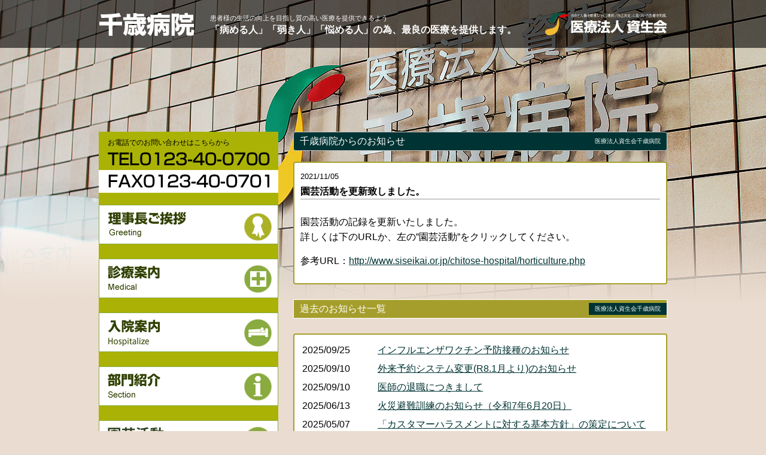

--- FILE ---
content_type: text/html; charset=UTF-8
request_url: https://www.siseikai.or.jp/chitose-hospital/info.php?cd=676&y=2021
body_size: 3117
content:
<!DOCTYPE html PUBLIC "-//W3C//DTD XHTML 1.0 Transitional//EN" "http://www.w3.org/TR/xhtml1/DTD/xhtml1-transitional.dtd">
<html xmlns="http://www.w3.org/1999/xhtml" xml:lang="ja" lang="ja" id='top'>

<head>
<meta http-equiv="Content-Type" content="text/html; charset=utf-8" />
<meta http-equiv="content-language" content="ja" />
<meta http-equiv="Content-style-Type" content="text/css" />
<meta http-equiv="imagetoolbar" content="no" />
<meta name="keywords" content="" lang="ja" xml:lang="ja" />
<meta name="description" content="" lang="ja" xml:lang="ja" />
<meta name="author" content="" lang="ja" xml:lang="ja" />

<link href="../img/favicon.ico" rel="shortcut icon" />
<link rel="stylesheet" type="text/css" href="../css/default.css" media="all" />

<script src="//code.jquery.com/jquery-latest.js"></script>
<script type="text/javascript" src="../js/scroll.js"></script>
<script type="text/javascript" src="../js/pagetop_change.js"></script>
<script type="text/javascript" src="../js/shadow.js"></script>

<title>お知らせ｜千歳病院</title>

</head>
<body style="background-image:url(../img/chitose-hospital_bg.png);">

<div id='headbg'><div id='head'><a href='https://www.siseikai.or.jp/chitose-hospital/'><img class='logo' src='../img/header_logo01.png'></a><h1 class='msg1' style='left:211px'>患者様の生活の向上を目指し質の高い医療を提供できるよう</h1><h1 class='msg2' style='left:211px'>「病める人」「弱き人」「悩める人」の為、最良の医療を提供します。</h1><a href='https://www.siseikai.or.jp/'><img class='siseikai' src='../img/header_siseikai_logo_w.png'></a></div></div>
<div id="wrapper">
<div id="box950">

	<div id="left">

		<ul class='menu_1'><li><p>お電話でのお問い合わせはこちらから</p><img src='img/m1.png'></li><li><a href='greeting.php'><img src='img/m2.png'></a></li><li><a href='medical.php'><img src='img/m3.png'></a></li><li><a href='hospitalization.php'><img src='img/m12.png'></a></li><li><a href='section.php'><img src='img/m4.png'></a></li><li><a href='horticulture.php' title='ボランティア募集中！'><img src='img/m11.png'></a></li><li><a href='facility.php'><img src='img/m5.png'></a></li><li><a href='access.php'><img src='img/m6.png'></a></li><li><a href='https://www.siseikai.or.jp/recruit.php'><img src='img/m7.png'></a></li><li><a href='service.php'><img src='img/m8.png'></a></li><li><a href='dependence.php'><img src='img/dependence_ban.png'></a></li><li><a href='service1.php'><img src='img/m9.png'></a></li><li><a href='info.php?cd=13&y=2014.php'><img src='img/m10.png'></a></li><li><a href='../kokonomi'><img src='img/mkokonomi.png'></a></li><li><a href='../link.php'><img src='img/mlink.png'></a></li><li><a href='../chitose-hospital/alnet.php'><img src='img/alnet.png'></a></li></ul>
	</div>

	<div id="right">

		<div id="page">千歳病院からのお知らせ<span>医療法人資生会千歳病院</span></div>

		<br>
		<div id="maruwaku">
<p class='idt'>2021/11/05</p><p class='ida'>園芸活動を更新致しました。</p><div class=ina'>園芸活動の記録を更新いたしました。<br>詳しくは下のURLか、左の”園芸活動”をクリックしてください。</div><p class='ili'>参考URL：<a href='http://www.siseikai.or.jp/chitose-hospital/horticulture.php'>http://www.siseikai.or.jp/chitose-hospital/horticulture.php</a></p>		</div>

		<div id="cap">過去のお知らせ一覧<span>医療法人資生会千歳病院</span></div>

		<div id='maruwaku'><table cellspacing='0' class='info'><tr><td class='c2'>2025/09/25</td><td class='c3'><a href='http://www.siseikai.or.jp/chitose-hospital/info.php?cd=1116&y=2025'>インフルエンザワクチン予防接種のお知らせ</a></td></tr><tr><td class='c2'>2025/09/10</td><td class='c3'><a href='http://www.siseikai.or.jp/chitose-hospital/info.php?cd=1104&y=2025'>外来予約システム変更(R8.1月より)のお知らせ</a></td></tr><tr><td class='c2'>2025/09/10</td><td class='c3'><a href='http://www.siseikai.or.jp/chitose-hospital/info.php?cd=1114&y=2025'>医師の退職につきまして</a></td></tr><tr><td class='c2'>2025/06/13</td><td class='c3'><a href='http://www.siseikai.or.jp/chitose-hospital/info.php?cd=910&y=2025'>火災避難訓練のお知らせ（令和7年6月20日）</a></td></tr><tr><td class='c2'>2025/05/07</td><td class='c3'><a href='http://www.siseikai.or.jp/chitose-hospital/info.php?cd=1091&y=2025'>「カスタマーハラスメントに対する基本方針」の策定について</a></td></tr><tr><td class='c2'>2025/04/24</td><td class='c3'><a href='http://www.siseikai.or.jp/chitose-hospital/info.php?cd=1042&y=2025'>面会につきまして</a></td></tr><tr><td class='c2'>2024/11/29</td><td class='c3'><a href='http://www.siseikai.or.jp/chitose-hospital/info.php?cd=1063&y=2024'>１２月開講介護福祉士養成実務者研修中止のお知らせ</a></td></tr><tr><td class='c2'>2024/07/09</td><td class='c3'><a href='http://www.siseikai.or.jp/chitose-hospital/info.php?cd=1013&y=2024'>休日(土日祝日)の面会について(予約制)</a></td></tr><tr><td class='c2'>2024/07/01</td><td class='c3'><a href='http://www.siseikai.or.jp/chitose-hospital/info.php?cd=1015&y=2024'>クレジットカード支払いのお取り扱いを開始しました</a></td></tr><tr><td class='c2'>2024/05/22</td><td class='c3'><a href='http://www.siseikai.or.jp/chitose-hospital/info.php?cd=1001&y=2024'>医療ＤＸ推進の体制についてのお知らせ</a></td></tr><tr><td class='c2'>2024/05/22</td><td class='c3'><a href='http://www.siseikai.or.jp/chitose-hospital/info.php?cd=1003&y=2024'>後発医薬品の使用促進について</a></td></tr><tr><td class='c2'>2024/05/22</td><td class='c3'><a href='http://www.siseikai.or.jp/chitose-hospital/info.php?cd=1004&y=2024'>一般名処方について</a></td></tr><tr><td class='c2'>2024/02/09</td><td class='c3'><a href='http://www.siseikai.or.jp/chitose-hospital/info.php?cd=967&y=2024'>予約変更の受付時間について</a></td></tr><tr><td class='c2'>2024/01/12</td><td class='c3'><a href='http://www.siseikai.or.jp/chitose-hospital/info.php?cd=869&y=2024'>送迎バス（病院-千歳駅前）の時刻変更（増便）について</a></td></tr><tr><td class='c2'>2023/08/04</td><td class='c3'><a href='http://www.siseikai.or.jp/chitose-hospital/info.php?cd=916&y=2023'>Free Wi-Fi スポットをご利用いただけます</a></td></tr><tr><td class='c2'>2022/10/06</td><td class='c3'><a href='http://www.siseikai.or.jp/chitose-hospital/info.php?cd=821&y=2022'>園芸活動を更新致しました。</a></td></tr><tr><td class='c2'>2022/09/30</td><td class='c3'><a href='http://www.siseikai.or.jp/chitose-hospital/info.php?cd=819&y=2022'>オンライン資格確認に関するお知らせ</a></td></tr><tr><td class='c2'>2022/09/07</td><td class='c3'><a href='http://www.siseikai.or.jp/chitose-hospital/info.php?cd=809&y=2022'>園芸活動を更新致しました。</a></td></tr><tr><td class='c2'>2022/06/28</td><td class='c3'><a href='http://www.siseikai.or.jp/chitose-hospital/info.php?cd=786&y=2022'>シャトルバスの途中下車について</a></td></tr><tr><td class='c2'>2020/10/29</td><td class='c3'><a href='http://www.siseikai.or.jp/chitose-hospital/info.php?cd=401&y=2020'>スヌーピー70周年記念・ペイントフェスタの参加について（最終日）</a></td></tr><tr><td class='c2'>2020/10/23</td><td class='c3'><a href='http://www.siseikai.or.jp/chitose-hospital/info.php?cd=398&y=2020'>スヌーピー70周年記念・ペイントフェスタの参加について（5日目）</a></td></tr><tr><td class='c2'>2020/10/20</td><td class='c3'><a href='http://www.siseikai.or.jp/chitose-hospital/info.php?cd=392&y=2020'>スヌーピー70周年記念・ペイントフェスタの参加について（3日目）</a></td></tr><tr><td class='c2'>2020/10/20</td><td class='c3'><a href='http://www.siseikai.or.jp/chitose-hospital/info.php?cd=393&y=2020'>スヌーピー70周年記念・ペイントフェスタの参加について（4日目）</a></td></tr><tr><td class='c2'>2020/10/16</td><td class='c3'><a href='http://www.siseikai.or.jp/chitose-hospital/info.php?cd=390&y=2020'>スヌーピー70周年記念・ペイントフェスタの参加について（2日目）</a></td></tr><tr><td class='c2'>2020/10/15</td><td class='c3'><a href='http://www.siseikai.or.jp/chitose-hospital/info.php?cd=388&y=2020'>スヌーピー70周年記念・ペイントフェスタの参加について（1日目）</a></td></tr><tr><td class='c2'>2020/08/08</td><td class='c3'><a href='http://www.siseikai.or.jp/chitose-hospital/info.php?cd=368&y=2020'>園芸活動を更新致しました。</a></td></tr><tr><td class='c2'>2020/07/27</td><td class='c3'><a href='http://www.siseikai.or.jp/chitose-hospital/info.php?cd=362&y=2020'>２階園芸 スワッグ作り</a></td></tr><tr><td class='c2'>2020/06/26</td><td class='c3'><a href='http://www.siseikai.or.jp/chitose-hospital/info.php?cd=357&y=2020'>園芸活動を更新致しました。</a></td></tr><tr><td class='c2'>2020/06/16</td><td class='c3'><a href='http://www.siseikai.or.jp/chitose-hospital/info.php?cd=355&y=2020'>園芸活動を更新致しました。</a></td></tr><tr><td class='c2'>2020/05/19</td><td class='c3'><a href='http://www.siseikai.or.jp/chitose-hospital/info.php?cd=341&y=2020'>園芸活動を更新致しました。</a></td></tr></table></div>
	</div>

<p style="clear:both;"></p>
</div>
</div>

<div id='footbg'><div id='foot'><ul class='group'><li class='foottx01' style='width:950px;'><img src='../img/footer_tx01.png'></li><li><a href='https://www.siseikai.or.jp/chitose-hospital/'><img src='../img/footer_btn01.png'></a></li><li class='c2'><a href='https://www.siseikai.or.jp/clearcoat/'><img src='../img/footer_btn02.png'></a></li><li><a href='https://www.siseikai.or.jp/rengesou/'><img src='../img/footer_btn03.png'></a></li><li><a href='https://www.siseikai.or.jp/careplan-hokuyo/'><img src='../img/footer_btn04.png'></a></li><li class='c2'><a href='https://www.siseikai.or.jp/dayservice-hokuyo/'><img src='../img/footer_btn05.png'></a></li><li><a href='https://www.siseikai.or.jp/support-center/'><img src='../img/footer_btn06.png'></a></li><li><a href='https://www.siseikai.or.jp/group-suehiro/'><img src='../img/footer_btn09.png'></a></li><li class='c2'><a href='https://www.siseikai.or.jp/kokonomi/'><img src='../img/footer_btn10.png'></a></li><p style ='clear:both;'></p></ul><ul class='menu'><li><a href='https://www.siseikai.or.jp/'>医療法人資生会</a></li><li><a href='greeting.php'>理事長ご挨拶</a></li><li><a href='medical.php'>診療案内</a></li><li><a href='section.php'>部門紹介</a></li><li><a href='facility.php'>施設概要</a></li><li><a href='service.php'>デイケア</a></li><li><a href='access.php'>アクセス</a></li><li><a href='https://www.siseikai.or.jp/recruit.php'>求人情報</a></li><li><a href='https://www.siseikai.or.jp/privacy.php'>個人情報保護</a></li><li><a href='https://www.siseikai.or.jp/training.php'>介護福祉士養成 実務者研修</a></li><p style ='clear:both;'></p></ul><img class='footlogo' src='../img/footer_logo01.png'><p class='footaddr'>北海道千歳市桂木1丁目5-6</p><p class='foottefa'>TEL 0123-40-0700 / FAX 0123-40-0701</p><p class='copy'>&copy; 2008-2025 SHISEIKAI-GROUP.All right reserved..</p></div></div><a id='pagetop' href='#top' title='このページの先頭'><img src='../img/pagetop.png' alt='このページの先頭'></a>
</body>
</html>

--- FILE ---
content_type: text/css
request_url: https://www.siseikai.or.jp/css/default.css
body_size: 2998
content:
@charset "UTF-8";
*{ margin:0px; padding:0px; border:0; color:#000; font-family:"メイリオ", Meiryo UI, arial, helvetica, sans-serif; -webkit-text-size-adjust:100%; }

html{ text-align:center; min-width:1000px; font-size:1.0em; background-color:#eadcd0; }
body{ text-align:center; min-width:1000px; background-position:top center; background-repeat:no-repeat; }

a{ outline:none; color:#003333; }
a:hover { text-decoration:none; color:#999; }
/*a img { 
-webkit-transition: 0.3s ease-in-out;
-moz-transition: 0.3s ease-in-out;
-o-transition: 0.3s ease-in-out;
transition: 0.3s ease-in-out;
}*/
a:hover img{ opacity:0.7; filter:alpha(opacity=70); }

ul{ list-style:none;}

h2{ font-size:1.3em; color:#333; line-height:30px; }

/*ヘッダー*/
div#headbg{ position:fixed; width:100%; background-image:url(../img/header_screen.png); text-align:center; height:80px; z-index:1000; }
div#head{ width:1000px; margin:0px auto; position:relative; }
div#head img.logo{ position:absolute; top:0px; left:25px;}
div#head h1{ position:absolute; color:#FFF; }
div#head h1.msg1{ top:22px; font-weight:normal; font-size:0.7em; line-height:16px; }
div#head h1.msg2{ top:40px; font-weight:bold; font-size:1.0em; line-height:20px; }
div#head img.siseikai{ position:absolute; right:25px; top:21px; }

/*コンテンツ*/
div#wrapper-top{ width:100%; min-width:1000px; text-align:center; padding-top:350px; }
div#wrapper{ width:100%; min-width:1000px; text-align:center; padding-top:220px; }
div#box950{ width:950px; margin:0px auto; text-align:left; }
div#t-left{ float:left; text-align:left; width:650px; }
div#t-right{ float:right; text-align:left; width:250px; }
div#left{ float:left; width:300px; }
div#right{ float:right; width:625px; }

/*キャプションバー*/
div#page{ border:1px solid #ccc; line-height:30px; color:#FFF; background-color:#003333; padding:0px 10px; -webkit-border-radius:4px; -moz-border-radius:4px; border-radius:4px; }
div#page span{ float:right; line-height:20px; color:#FFF; font-size:0.6em; margin-top:5px; }

div#cap{ border:1px solid #FFF; line-height:30px; color:#FFF; background-color:#a69e2c; margin:25px auto; padding:0px 0px 0px 10px; }
div#cap span{ float:right; line-height:20px; color:#FFF; background-color:#003333; font-size:0.6em; margin-top:5px; padding:0px 10px; }
div#cap2{ border:1px solid #FFF; line-height:30px; color:#FFF; background-color:#a69e2c; margin:25px auto; padding:0px 0px 0px 10px; }
div#cap2 span{ float:right; line-height:20px; color:#FFF; background-color:#DD712B; font-size:0.6em; margin-top:5px; padding:0px 10px; }
div#cap3{ border:1px solid #FFF; line-height:30px; color:#FFF; background-color:#a69e2c; margin:25px auto; padding:0px 0px 0px 10px; }
div#cap3 span{ float:right; line-height:20px; color:#FFF; background-color:#F2BE1A; font-size:0.6em; margin-top:5px; padding:0px 10px; }

div#naiyou{ padding:10px; width:607px; font-size:1.1em; background-color:#eadcd0; -webkit-border-radius:4px; -moz-border-radius:4px; border-radius:4px; }

/*丸角　白背景*/
div#maruwaku{ padding:10px; border:2px solid #a69e2c; background-color:#FFF; line-height:25px; -webkit-border-radius:4px; -moz-border-radius:4px; border-radius:4px; overflow:hidden; }
div#maruwaku p.iroha{ margin-left:10px; }
div#maruwaku p.bld{ font-weight:bold; }
div#maruwaku p.mtp{ margin-top:5px; }
div#maruwaku p.ts14{ font-size:14px; }
div#maruwaku_w{ padding:10px; border:2px solid #FFF; background-color:#FFF; line-height:25px; -webkit-border-radius:4px; -moz-border-radius:4px; border-radius:4px; overflow:hidden; }


/*お知らせ*/
table.info{ width:100%; }
table.info td{ vertical-align:top; line-height:25px; padding:3px; }
table.info td.c1{ width:100px; font-size:0.8em; }
table.info td.c2{ width:120px; }
table.info td.c3{ width:auto; }
table.info td.c3 a{ display:block; }
table.info td.c3 a:hover{ }

/*お知らせ詳細*/
p.idt{ font-size:0.8em; }
p.ida{ font-weight:bold; border-bottom:1px solid #999; margin-bottom:25px; }
img.iimg { max-width:100%; margin:10px 0px; }
div.ina{ line-height:25px; font-size:0.9em; color:#333; }
p.ili{ margin:15px auto;}
p.ifn{ text-align:center; margin:15px auto; }

/*フッター*/
div#footbg{ text-align:center; background-color:#b78c4f; padding:30px 0px 50px 0px; margin-top:100px; }
div#foot{ position:relative; width:950px; margin:0px auto; position:relative; font-size:0.75em; }
div#foot ul.group{ width:950px; margin:25px auto; }
div#foot ul.group li{ width:300px; float:left; margin-bottom:10px; }
div#foot ul.group li.foottx01{ width:625px; margin:0px 25px 10px 0px; text-align:left; }
div#foot ul.group li.c2{ margin:0px 25px 10px 25px; }
div#foot ul.menu{ margin:25px auto; text-align:center; }
div#foot ul.menu li{ direction:-moz-inline-box; display:inline-block; line-height:25px; }
div#foot ul.menu li a{ text-decoration:none; padding:2px 10px; color:#FFF; }
div#foot ul.menu li a:hover{ text-decoration:underline; color:#CCC; }
div#foot p{ color:#FFF; }
div#foot img.footlogo{ margin:25px auto; }
div#foot p.footaddr{ line-height:25px; }
div#foot p.foottefa{ line-height:25px;}
div#foot p.copy{ margin-top:40px; }

a.mail{ padding-left:28px; background:url(../img/mail.png) left center no-repeat; }

/*ページトップ*/
a#pagetop{ position:fixed; bottom:25px; right:25px; display:none; }




/*各ページメニュー*/
ul.menu_1{ background-color:#aab205; }
ul.menu_1 li{ padding:10px 0px; padding-top:10px; color:#000; }
ul.menu_1 li p{ padding-left:15px; padding-bottom:7px; font-size:0.75em; }

ul.menu_2{ background-color:#d4b083; }
ul.menu_2 li{ padding:10px 0px; color:#000; }
ul.menu_2 li.c0{ padding-top:0px; }
ul.menu_2 li.c0 p{ padding-left:10px; font-size:0.75em; background-color:#f5bb1a; padding-top:10px; }

ul.menu_2 li.coming{ position:relative; background:url(../img/coming.png) no-repeat; width:300px; height:66px; }
ul.menu_2 li.coming img{ position:absolute; top:0px; left:0px; }
ul.menu_2 li.coming img:hover{ opacity:0.0; filter:alpha(opacity=000); }

img.chenge:hover{ opacity:0.0; filter:alpha(opacity=000); }

p.pdf{ padding-left:35px; line-height:25px; background-image:url(../img/pdf.png); background-position:left; background-repeat:no-repeat; }

div.orange_btn{ border:1px solid #f5bb1a; padding:1px; text-decoration:none; color:#000; font-size:0.9em; max-width:190px; background-color:#FFF; text-align:center; }
div.orange_btn a{ background-color:#f5bb1a; display:block; line-height:30px; text-decoration:none; color:#000; }
div.orange_btn:hover a{ background-color:#FFF; }

/*千歳病院*/
table.medical{ float:left; width:292px; margin:0px 5px; background-color:#a69e2c; }
table.medical caption{ color:#FFF; background-color:#a69e2c; }
table.medical td{ text-align:center; line-height:25px; }
table.medical td.c0{ background-color:#EEE; }
table.medical td.c1{ background-color:#FFF; min-height:50px; width:50%; }
table.medical td.c2{ background-color:#FFF; min-height:50px; width:50%; }

table.keiji1{ width:100%; background-color:#666; }
table.keiji1 td{ padding:3px; background-color:#FFF; }
table.keiji1 td.timec{ background-color:#cda677; color:#FFF; }

div.keiji2 { width: 292px; float: left; }
div.keiji2 p{ height: 50px; }
div.keiji2 img{ width: 200px; border:1px solid #000; margin-left: 20px; }
.keiji2+.keiji2{ text-align:center; }

p.m1{ background-color:#003333; color:#FFF; text-align:center; width:50%; margin:25px 0px 5px 0px; line-height:30px; -webkit-border-radius:4px; -moz-border-radius:4px; border-radius:4px; }
p.m2{ font-size:0.8em; line-height:25px; color:#333; }
p.m3{ font-size:0.8em; line-height:25px; color:#333; }
p.m4{ font-size:0.8em; line-height:20px; color:#900; font-weight:bold; }
p.m5{ margin:15px 0px; background-color:#FFF; border:1px solid #a69e2c; -webkit-border-radius:4px; -moz-border-radius:4px; border-radius:4px; padding:10px; }
p.m11{ background-color:#003333; color:#FFF; text-align:center; width:80%; margin:25px 0px 5px 0px; line-height:30px; -webkit-border-radius:4px; -moz-border-radius:4px; border-radius:4px; }

ul.btn{ margin-top:10px; }
ul.btn li{ float:left; text-align:center; width:25%; margin-bottom:5px; }

ul.img{ margin-top:10px; }
ul.img li{ float:left; text-align:center; width:33%; }
ul.img li img{ width:95%; }
ul.img li p{ font-size:0.8em; line-height:20px; }

ul.facility{ text-align:center; }
ul.facility li{ direction:-moz-inline-box; display:inline-block; margin-right:5px; box-shadow:0px 1px 3px #555; }
ul.facility li a{ display:block; line-height:30px; padding:0px 20px; background-color:#cacdb2; color:#a59e19; text-decoration:none; font-weight:bold; font-size:1.2em; }
ul.facility li a.act{ display:block; line-height:30px; background-color:#a59e19; color:#FFF; }

table.facility1{ width:100% }
table.facility1 td{ padding-bottom:10px; }
table.facility1 td p{ width:280px; line-height:30px; margin-bottom:10px; text-align:left; background-color:#b38600; color:#FFF; padding:0px 10px; }
table.facility1 td img{ width:300px; }
table.facility1 td.c1{ width:325px; }
table.facility1 td.c2{ width:300px; }

table.service{ background-color:#999;  width:100%; }
table.service td{ padding:3px; background-color:#FFF; }
table.service td.c1{ width:100px; font-weight:bold; text-align:center; }
table.service td.c2{ width:auto; }

div.service{ padding-bottom:10px; clear:both; }
div.service img{ float:left; margin-right:10px; }

table.shuttlebus{ background-color:#999; width:100%; margin:10px 0px; }
table.shuttlebus td{ padding:3px; background-color:#FFF; text-align:center; }
table.shuttlebus td.c0{ font-weight:bold; }
table.shuttlebus td.c1{ width:34px; font-weight:bold; text-align:center; font-size:0.8em; }
table.shuttlebus td.c2{ width:160; font-size:0.8em; }


/*クリアコート千歳*/
div#c-service{ float:left; width:280px; height:170px; padding:10px; background-color:#FFF; -webkit-border-radius:4px; -moz-border-radius:4px; border-radius:4px; margin-bottom:10px; overflow:hidden; }
div.c-s2{ margin-left:25px;}
div#c-service img{ float:left; margin-right:10px; }
div#c-service p.c-s1{ font-size:0.5em; color:#063; }
div#c-service p.c-s2{ color:#063; margin-bottom:5px; white-space:nowrap; }
div#c-service div.c-s3{ overflow:hidden; font-size:0.85em; }

table.guide{ width:100%; background-color:#666; }
table.guide td{ padding:3px; background-color:#FFF; text-align:center; }
table.guide td.thcolor01{ background-color:#f4ba34; color:#FFF; width:260px; }
table.guide td.thcolor02{ background-color:#0a7353; color:#FFF; width:260px; }
table.guide td.timea{ background-color:#a7a144; color:#FFF; }
table.guide td.timeb{ background-color:#cec876; color:#FFF; }
table.guide td.timec{ background-color:#cda677; color:#FFF; }
table.guide td.timed{ background-color:#a28d72; color:#FFF; }
table.guide td.timee{ background-color:#cccccc; color:#000; }
table.guide td.pinkvline{ background-image:url(../img/table_bg02.gif); background-position:right; background-repeat:repeat-y; }
table.guide td.bluevline{ background-image:url(../img/table_bg01.gif); background-position:left; background-repeat:repeat-y; }


/*蓮げ荘*/


/*ケアプランセンター北陽*/


/*デイサービス北陽*/
table.dayflow{ width:100%; background-color:#a18c71; }
table.dayflow td{ padding:5px; }
table.dayflow td.c1{ width:200px; background-color:#d5cabf; }
table.dayflow td.c2{ width:60px; background-color:#FFF; text-align:center; }
table.dayflow td.c3{ background-color:#FFF; }

table.charge{ width:100%; background-color:#a28c6f; margin-bottom:25px; }
table.charge caption{ background-color:#a28c6f; color:#FFF; line-height:40px; padding:0px 3px }
table.charge td{ padding:5px; }
table.charge td.c1{ width:200px; background-color:#d5cabf; }
table.charge td.c2{ width:auto; background-color:#FFF; }


/*きずな*/
h1.nayami{ background-color:#347768; color:#FFF; font-size:1.3em; line-height:35px; padding:0px 10px; }
div.nayami{ background-color:#FFF; padding:10px; line-height:25px; }

table.kuiki{ width:100%; background-color:#b28500; }
table.kuiki td{ padding:5px; }
table.kuiki td.c1{ width:120px; background-color:#d4b083; }
table.kuiki td.c2{ background-color:#FFF; }


--- FILE ---
content_type: application/javascript
request_url: https://www.siseikai.or.jp/js/pagetop_change.js
body_size: 625
content:
$(window).load(function(){
	$(document).scroll(function(){
		menu_pagetop();
	});
});

window.onload = function(){
	menu_pagetop();
}


function menu_pagetop(){

	var obj = new Object();
	obj.x = document.documentElement.scrollLeft || document.body.scrollLeft;
	obj.y = document.documentElement.scrollTop || document.body.scrollTop;

	if (obj.y <= 100) {
		if(	document.getElementById("pagetop").style.display !== "none" ){
			(function($){ 
				$(function(){
					$("#pagetop").fadeOut(500);
				});
			}(jQuery));	
		}
	} else {
		if(	document.getElementById("pagetop").style.display !== "block" ){
			(function($){ 
				$(function(){
					$("#pagetop").fadeIn(500);
				});
			}(jQuery));	
		}
	}

}

--- FILE ---
content_type: application/javascript
request_url: https://www.siseikai.or.jp/js/shadow.js
body_size: 7878
content:
/*
  text-shadow for MSIE
  http://asamuzak.jp
*/

var isMSIE = /*@cc_on!@*/false;
var ieVersion = (function(reg) { return isMSIE && navigator.userAgent.match(reg) ? RegExp.$1 * 1 : null; })(/MSIE\s([0-9]+[\.0-9]*)/);

function addEvent(target, type, listener) {
  target.addEventListener ? target.addEventListener(type, listener, false) :
  target.attachEvent ? target.attachEvent('on' + type, function() { listener.call(target, window.event) }) :
  target['on' + type] = function(e) { listener.call(target, e || window.event) };
}

var cNum = (function(n) { return function() { return n++; }})(0);

function showElm(eId) {
  (eId = document.getElementById(eId)) && (eId.style.visibility = 'visible');
}
function hideElm(eId) {
  (eId = document.getElementById(eId)) && (eId.style.visibility = 'hidden');
}

function textShadowForMSIE(eObj) {
  var ieShadowSettings = function() {
    if(isMSIE) {
      if(eObj) {
        var arr = [];
        arr[arr.length] = eObj;
        return arr;
      }
      else {
        var sArr = [];
          sArr = cssShadowValues();
        //  �����I�ɃX�^�C���V�[�g����text-shadow�l��ǂݍ��݂܂�
        //  �g�p�������ꍇ�͏�L1�s�isArr = cssShadowValues();�j�̃R�����g�}�[�N���O������
        //  Loads text-shadow values from stylesheets automatically.
        //  If you want to do so, strip the comment mark at the line above (sArr = cssShadowValues();).
        var arr = [
          // �����iarr = [];���j��text-shadow��K�p������Z���N�^�̔z����L�q
          // �Z���N�^���Ɂu�J���}��؂�v�Ŕz���ǉ��i�J���}��Y���ƃG���[�����j
          // Write your text-shadow settings here, like below.
          // { sel : 'h1', shadow : '2px 2px 2px gray' },
          // { sel : 'em', shadow : '1px 1px 1px rgb(0, 100, 100) !important' }
        ];
        for(var sReg = /text\-shadow\s*:\s*([0-9a-zA-Z\s\-\+\*\&#\.\(\)%\,\!\"\\'\>\<\\]+);?/, aTag = document.getElementsByTagName('*'), oId = cNum(), i = 0, l = aTag.length; i < l; i++) {
          if(aTag[i].style != null && aTag[i].style.cssText.match(sReg)) {
            aTag[i].id == '' && (aTag[i].id = 'objId' + oId, oId++);
            arr[arr.length] = { sel : '#' + aTag[i].id, shadow : RegExp.$1 };
          }
        }
        return sArr.concat(arr);
      }
    }
    else {
      return null;
    }
  };
  var getCompStyle = function(elm, pseudo) {
    return (isMSIE && (ieVersion < 9 || document.documentMode < 9)) ? elm.currentStyle : pseudo != null ? document.defaultView.getComputedStyle(elm, pseudo) : document.defaultView.getComputedStyle(elm, '');
  };
  var getAncestObj = function(pElm) {
    var arr = [];
    if(pElm = pElm.parentNode) {
      for(arr[arr.length] = pElm; pElm.nodeName.toLowerCase() != 'html';) {
        (pElm = pElm.parentNode) && (arr[arr.length] = pElm);
      }
    }
    return arr;
  };
  var revArr = function(arr) {
    for(var rArr = [], i = 0, l = arr.length; i < l; i++) {
      rArr.unshift(arr[i]);
    }
    return rArr;
  };
  var setShadow = function(tObj) {
    var removeDupFunc = function(fStr) {
      for(var arr = fStr.replace(/\s+/, '').split(/;/), fArr = [], bool, i = 0, l = arr.length; i < l; i++) {
        bool = true;
        for(var j = i; j < l; j++) {
          i != j && arr[i] == arr[j] && (bool = false);
        }
        bool && arr[i] != '' && (fArr[fArr.length] = arr[i]);
      }
      return fArr.join(';') + ';';
    };
    var convUnitToPx = function(sUnit, obj) {
      var getUnitRatio = function(sUnit) {
        var elm, val, dId = cNum(), dBox = document.createElement('div'), dBody = document.getElementsByTagName('body')[0];
        dBox.id = 'dummyDiv' + dId;  dId++;
        dBox.style.width = sUnit;
        dBox.style.height = 0;
        dBox.style.visibility = 'hidden';
        dBody.appendChild(dBox);
        elm = document.getElementById(dBox.id);
        val = Math.abs(elm.getBoundingClientRect().right - elm.getBoundingClientRect().left);
        dBody.removeChild(elm);
        return val;
      };
      if(sUnit.match(/^0(em|ex|px|cm|mm|in|pt|pc)?$/)) {
        return 0;
      }
      else if(sUnit.match(/^(\-?[0-9\.]+)px$/)) {
        return RegExp.$1 * 1;
      }
      else if(sUnit.match(/^(\-?[0-9\.]+)(cm|mm|in|pt|pc)$/)) {
        return RegExp.$1 * 1 >= 0 ? getUnitRatio(sUnit) : getUnitRatio((RegExp.$1 * -1) + RegExp.$2) * -1;
      }
      else if(sUnit.match(/^(\-?[0-9\.]+)(em|ex)$/)) {
        var val = RegExp.$1 * 1 >= 0 ? (getUnitRatio(sUnit) / getUnitRatio('1em')) : (getUnitRatio(sUnit) / getUnitRatio('1em') * -1), arr = getAncestObj(obj), dRoot = document.getElementsByTagName('html')[0], fSize = [];
        arr.unshift(obj);  arr[arr.length] = dRoot;
        for(var i = 0, l = arr.length; i < l; i++) {
          fSize[fSize.length] = getCompStyle(arr[i]).fontSize;
        }
        for(i = 0, l = fSize.length; i < l; i++) {
          if(fSize[i].match(/^([0-9\.]+)%$/)) {
            val *= (RegExp.$1 / 100);
          }
          else if(fSize[i].match(/^[0-9\.]+(em|ex)$/)) {
            val *= (getUnitRatio(fSize[i]) / getUnitRatio('1em'));
          }
          else if(fSize[i].match(/^smaller$/)) {
            val /= 1.2;
          }
          else if(fSize[i].match(/^larger$/)) {
            val *= 1.2;
          }
          else if(fSize[i].match(/^([0-9\.]+)(px|cm|mm|in|pt|pc)$/)) {
            val *= getUnitRatio(fSize[i]);
            break;
          }
          else if(fSize[i].match(/^xx\-small$/)) {
            val *= (getUnitRatio(getCompStyle(dRoot).fontSize) / 1.728);
            break;
          }
          else if(fSize[i].match(/^x\-small$/)) {
            val *= (getUnitRatio(getCompStyle(dRoot).fontSize) / 1.44);
            break;
          }
          else if(fSize[i].match(/^small$/)) {
            val *= (getUnitRatio(getCompStyle(dRoot).fontSize) / 1.2);
            break;
          }
          else if(fSize[i].match(/^medium$/)){
            val *= getUnitRatio(getCompStyle(dRoot).fontSize);
            break;
          }
          else if(fSize[i].match(/^large$/)) {
            val *= (getUnitRatio(getCompStyle(dRoot).fontSize) * 1.2);
            break;
          }
          else if(fSize[i].match(/^x\-large$/)) {
            val *= (getUnitRatio(getCompStyle(dRoot).fontSize) * 1.44);
            break;
          }
          else if(fSize[i].match(/^xx\-large$/)) {
            val *= (getUnitRatio(getCompStyle(dRoot).fontSize) * 1.728);
            break;
          }
          else if(fSize[i].match(/^([0-9\.]+)([a-z]+)/)) {
            val *= getUnitRatio(fSize[i]);
            break;
          }
          else {
            break;
          }
        }
        return Math.round(val);
      }
    };
    var setShadowNodeColor = function(elm) {
      for(var arr = elm.childNodes, i = 0, l = arr.length; i < l; i++) {
        if(arr[i].nodeType == 1) {
          !arr[i].hasChildNodes() ? arr[i].style.visibility = 'hidden' : (arr[i].style.color = elm.style.color, setShadowNodeColor(arr[i]));
        }
      }
    };
    var hideAncestShadow = function(oElm, pElm) {
      for(var arr = pElm.childNodes, i = 0, l = arr.length; i < l; i++) {
        if(arr[i].hasChildNodes()) {
          arr[i].nodeName.toLowerCase() == oElm.tagName.toLowerCase() && arr[i].firstChild.nodeValue == oElm.firstChild.nodeValue ? arr[i].style.visibility = 'hidden' : hideAncestShadow(oElm, arr[i]);
        }
      }
    };
    var boolShadowChild = function(elm) {
      for(var bool = true, arr = getAncestObj(elm), i = 0, l = arr.length; i < l; i++) {
        if(arr[i].tagName.toLowerCase() == 'span' && arr[i].className.match(/dummyShadow/)) {
          bool = false;
          break;
        }
      }
      return bool;
    };
    if(tObj.shadow != 'invalid') {
      for(var arr = [], nArr = tObj.elm.childNodes, bool = false, i = 0, l = nArr.length; i < l; i++) {
        if(nArr[i].nodeName.toLowerCase() == 'span' && nArr[i].className.match(/dummyShadow/)) {
          nArr[i].className.match(/hasImp/) && (bool = true);
          arr[arr.length] = nArr[i].id;
        }
      }
      if(bool == false || tObj.hasImp == true) {
        var mOver = tObj.elm.getAttribute('onmouseover') || '';
        var mOut = tObj.elm.getAttribute('onmouseout') || '';
        mOver != '' && !mOver.match(/;$/) && (mOver += ';');
        mOut != '' && !mOut.match(/;$/) && (mOut += ';');
        for(i = 0, l = arr.length; i < l; i++) {
          if(tObj.onHover && tObj.shadow == 'none') {
            mOver += "hideElm('" + arr[i] + "');";
            mOut += "showElm('" + arr[i] + "');";
          }
          else if(!(tObj.onHover && tObj.shadow != 'none')) {
            tObj.elm.removeChild(document.getElementById(arr[i]));
          }
        }
        tObj.onHover && tObj.shadow == 'none' && (tObj.elm.setAttribute('onmouseover', mOver), tObj.elm.setAttribute('onmouseout', mOut));
        for(var aBg, arr = getAncestObj(tObj.elm), i = 0, l = arr.length; i < l; i++) {
          aBg == null && (getCompStyle(arr[i]).backgroundColor != 'transparent' || getCompStyle(arr[i]).backgroundImage != 'none') && (aBg = arr[i]);
          for(var cArr = arr[i].childNodes, j = 0, k = cArr.length; j < k; j++) {
            cArr[j].nodeType == 1 && cArr[j].nodeName.toLowerCase() == 'span' && cArr[j].className.match(/dummyShadow/) && hideAncestShadow(tObj.elm, document.getElementById(cArr[j].id));
          }
        }
        tObj.shadow != 'none' && tObj.shadow.length > 1 && (getCompStyle(tObj.elm).backgroundColor != 'transparent' || getCompStyle(tObj.elm).backgroundImage != 'none') && (tObj.shadow = revArr(tObj.shadow));
        if(tObj.shadow == 'none' && tObj.onHover == false) {
          for(var arr = tObj.elm.parentNode.childNodes, i = 0, l = arr.length; i < l; i++) {
            if(arr[i].nodeName.toLowerCase() == 'span' && arr[i].className == 'dummyShadow') {
              getCompStyle(tObj.elm).display == 'inline-block' && (tObj.elm.style.display = 'inline');
              getCompStyle(tObj.elm).position == 'relative' && (tObj.elm.style.position = 'static');
              break;
            }
          }
        }
        if(tObj.shadow != 'none' && nArr.length != 0 && boolShadowChild(tObj.elm)) {
          for(var hArr = [], clNode = tObj.elm.cloneNode(true), arr = clNode.childNodes, i = 0, l = arr.length; i < l; i++) {
            arr[i] != null && arr[i].hasChildNodes() && arr[i].nodeName.toLowerCase() == 'span' && arr[i].className.match(/dummyShadow/) && (hArr[hArr.length] = arr[i].id, clNode.removeChild(arr[i]));
          }
          var sNode = clNode.innerHTML;
          ieVersion == 9 && (sNode = sNode.replace(/\n/, ' '));
          ieVersion == 8 && (tObj.elm.innerHTML = tObj.elm.innerHTML);
          for(i = 0, l = tObj.shadow.length; i < l; i++) {
            var pxRad = convUnitToPx(tObj.shadow[i].z, tObj.elm);
            var xPos = convUnitToPx(tObj.shadow[i].x, tObj.elm) - pxRad + convUnitToPx(getCompStyle(tObj.elm).paddingLeft, tObj.elm);
            getCompStyle(tObj.elm).textAlign == 'center' && (xPos -= ((convUnitToPx(getCompStyle(tObj.elm).paddingLeft, tObj.elm) + convUnitToPx(getCompStyle(tObj.elm).paddingRight, tObj.elm)) / 2));
            var yPos = convUnitToPx(tObj.shadow[i].y, tObj.elm) - pxRad + convUnitToPx(getCompStyle(tObj.elm).paddingTop, tObj.elm);
            if(ieVersion == 7 && pxRad == 0) {
              xPos >= 0 && (xPos -= 1);
              yPos >= 0 && (yPos -= 1);
            }
            var sColor = tObj.shadow[i].cProf || getCompStyle(tObj.elm).color;
            var sOpacity = 0.6;  // �f�t�H���g�̓��ߓx
            tObj.shadow[i].cProf != null && tObj.shadow[i].cProf.match(/rgba\(\s*([0-9]+\s*,\s*[0-9]+\s*,\s*[0-9]+)\s*,\s*([01]?[\.0-9]*)\)/) && (sColor = 'rgb(' + RegExp.$1 + ')', sOpacity = (RegExp.$2 * 1));
            var sBox = document.createElement('span');
            sBox.id = 'dummyShadow' + sId;  sId++;
            sBox.className = (tObj.hasImp == true) ? 'dummyShadow hasImp' : 'dummyShadow';
            sBox.style.display = 'block';
            sBox.style.position = 'absolute';
            sBox.style.left = xPos + 'px';
            sBox.style.top = yPos + 'px';
            sBox.style.width = '100%';
            sBox.style.color = sColor;
            sBox.style.filter = 'progid:DXImageTransform.Microsoft.Blur(PixelRadius=' + pxRad + ', MakeShadow=false, ShadowOpacity=' + sOpacity + ')';
            sBox.style.zIndex = -(i + 1);
            sBox.innerHTML = sNode;
            if(getCompStyle(tObj.elm).display == 'inline') {
              tObj.elm.style.display = 'inline-block';
            }
            if(!(getCompStyle(tObj.elm).position == 'absolute' || getCompStyle(tObj.elm).position == 'fixed')) {
              tObj.elm.style.position = 'relative';
              ieVersion == 7 && (tObj.elm.style.top = getCompStyle(tObj.elm).paddingTop);
            }
            if(getCompStyle(tObj.elm).backgroundColor != 'transparent' || getCompStyle(tObj.elm).backgroundImage != 'none') {
              getCompStyle(tObj.elm).zIndex != ('auto' || null) ? (sBox.style.zIndex = tObj.elm.style.zIndex) : (tObj.elm.style.zIndex = sBox.style.zIndex = -1);
            }
            if(aBg && aBg.tagName.toLowerCase() != 'body') {
              tObj.elm.style.zIndex = 1; sBox.style.zIndex = -1;
            }
            ieVersion == 7 && getCompStyle(tObj.elm).lineHeight.match(/^([0-9\.]+)(em|ex|px|cm|mm|in|pt|pc|%)?$/) && (tObj.elm.style.minHeight = !RegExp.$2 ? convUnitToPx(RegExp.$1 + 'em', tObj.elm) : RegExp.$2 == '%' ? convUnitToPx((RegExp.$1 / 100) + 'em', tObj.elm) : convUnitToPx(RegExp.$1 + RegExp.$2, tObj.elm));
            tObj.elm.appendChild(sBox);
            if(tObj.onHover) {
              sBox.style.visibility = 'hidden';
              mOver = tObj.elm.getAttribute('onmouseover') || '';
              mOut = tObj.elm.getAttribute('onmouseout') || '';
              mOver != '' && !mOver.match(/;$/) && (mOver += ';');
              mOut != '' && !mOut.match(/;$/) && (mOut += ';');
              mOver += ("showElm('" + sBox.id + "');");
              mOut += ("hideElm('" + sBox.id + "');");
              if(hArr.length > 0) {
                for(j = 0, k = hArr.length; j < k; j++) {
                  var hElm = document.getElementById(hArr[j]);
                  if(hElm) {
                    mOver += ("hideElm('" + hElm.id + "');");
                    mOut += ("showElm('" + hElm.id + "');");
                  }
                }
              }
              tObj.elm.setAttribute('onmouseover', removeDupFunc(mOver));
              tObj.elm.setAttribute('onmouseout', removeDupFunc(mOut));
            }
            setShadowNodeColor(document.getElementById(sBox.id));
          }
        }
      }
    }
  };
  var getTargetObj = function(sObj) {
    var arr = [];
    if(document.querySelectorAll) {
      arr = document.querySelectorAll(sObj.sel);
    }
    else {  /*  quasi querySelectorAll() for MSIE7 (Beta Version)  */
      var distinctSelector = function(obj) {
        var xObj = { elm : '*', id : [], eClass : [], pseudo : [], attr : [], rDom : [] };
        var sReg = /(([a-zA-Z\*]{1}[a-zA-Z0-9]*)|(#[a-zA-Z_]{1}[a-zA-Z0-9_\-]*)|(\.[a-zA-Z_]{1}[a-zA-Z0-9_\-]*)|(::?([a-z]{1}[a-z0-9\(\)\-]*))|(\[[a-zA-Z]{2,}.+?\]){1,})+/g;
        var sArr = obj.match(sReg);
        sArr[sArr.length - 1].match(/^([a-zA-Z\*]{1}[a-zA-Z0-9]*)/) && (xObj.elm = RegExp.$1);
        sArr[sArr.length - 1].match(/#[a-zA-Z_]{1}[a-zA-Z0-9_\-]*/) && (xObj.id = sArr[sArr.length - 1].match(/#[a-zA-Z_]{1}[a-zA-Z0-9_\-]*/g));
        for(i = 0, l = xObj.id.length; i < l; i++) {
          xObj.id[i] = xObj.id[i].replace(/#/, '');
        }
        sArr[sArr.length - 1].match(/\.[a-zA-Z_]{1}[a-zA-Z0-9_\-]*/) && (xObj.eClass = sArr[sArr.length - 1].match(/\.[a-zA-Z_]{1}[a-zA-Z0-9_\-]*/g));
        for(i = 0, l = xObj.eClass.length; i < l; i++) {
          xObj.eClass[i] = xObj.eClass[i].replace(/\./, '');
        }
        sArr[sArr.length - 1].match(/::?[a-z]{1}[a-z0-9\(\)\-]*/) && (xObj.pseudo = sArr[sArr.length - 1].match(/::?[a-z]{1}[a-z0-9\(\)\-]*/g));
        for(i = 0, l = xObj.pseudo.length; i < l; i++) {
          xObj.pseudo[i] = xObj.pseudo[i].replace(/::?/, '');
        }
        sArr[sArr.length - 1].match(/\[([a-zA-Z]{2,}.+)\]/) && (xObj.attr = xObj.attr.concat(RegExp.$1.split('][')));
        for(i = 0, l = xObj.attr.length; i < l; i++) {
          xObj.attr[i] = xObj.attr[i].replace(/^\[|\]$/g, '');
        }
        if(xObj.id.length == 0) {
          var arr = document.getElementsByTagName(xObj.elm);
          for(i = 0, l = arr.length; i < l; i++) {
            if(xObj.eClass.length > 0) {
              var bool;
              for(var j = 0, k = xObj.eClass.length; j < k; j++) {
                bool = false;
                if(arr[i].className != null) {
                  arr[i].className.match(xObj.eClass[j]) && (bool = true);
                }
                if(bool == false) { break; }
              }
              bool && (xObj.id[xObj.id.length] = arr[i].id);
            }
            else {
              xObj.id[xObj.id.length] = arr[i].id;
            }
          }
        }
        if(sArr.length > 1) {
          for(var i = 0, l = sArr.length - 1; i < l; i++) {
            var regE = new RegExp(sArr[i] + '(.+?)' + sArr[i + 1]);
            if(sObj.sel.match(regE)) {
              xObj.rDom[xObj.rDom.length] = { elm : sArr[i], type : RegExp.$1 == ' ' ? 'descend' :
                RegExp.$1.match(/\>/) ? 'child' :
                RegExp.$1.match(/\+/) ? 'adjacent' :
                RegExp.$1.match(/\~/) ? 'general' : null };
            }
          }
        }
        return xObj;
      };
      var getObj = function(xObj) {
        var compareObj = function(elm, rElm, type) {
          var getPrevSibling = function(pElm) {
            return pElm.nodeType == 1 ? pElm : (pElm = pElm.previousSibling, pElm != null ? getPrevSibling(pElm) : null);
          };
          var getGeneralObj = function(pElm) {
            var arr = [];
            for((pElm = pElm.previousSibling) && pElm.nodeType == 1 && (arr[arr.length] = pElm); pElm != null;) {
              (pElm = pElm.previousSibling) && pElm.nodeType == 1 && (arr[arr.length] = pElm);
            }
            return arr;
          };
          var bool = false;
          if(type == 'child' || type == 'descend') {
            var pElm = elm.parentNode;
            if(rElm.id == pElm.id) {
              bool = true;
            }
            else if(type == 'descend') {
              for(var arr = getAncestObj(elm.parentNode), i = 0, l = arr.length; i < l; i++) {
                if(rElm.id == arr[i].id) {
                  bool = true;
                  break;
                }
              }
            }
          }
          else if(type == 'adjacent' || type == 'general') {
            if(elm.previousSibling != null) {
              var pElm = getPrevSibling(elm.previousSibling);
              if(rElm.id == pElm.id) {
                bool = true;
              }
              else if(type == 'general' && pElm.previousSibling != null) {
                for(var arr = getGeneralObj(pElm), i = 0, l = arr.length; i < l; i++) {
                  if(rElm.id == arr[i].id) {
                    bool = true;
                    break;
                  }
                }
              }
            }
          }
          return bool;
        };
        var checkAttr = function(elm, aArr) {
          var bool = true;
          if(aArr.length > 0) {
            for(var aReg = /^([a-zA-Z]+|data\-.+)([\~\|\^\$\*]?=?)["']?([a-zA-Z0-9_\-]+)["']?$/, arr = [], i = 0, l = aArr.length; i < l; i++) {
              var obj = { attr : '', type : null, val : '' };
              if(aArr[i].match(aReg)) {
                RegExp.$1 && (obj.attr = RegExp.$1);
                RegExp.$2 == '' && RegExp.$3 && (obj.attr = RegExp.$1 + RegExp.$3);
                RegExp.$2 != '' && RegExp.$3 && (obj.type = RegExp.$2, obj.val = RegExp.$3);
              }
              if(elm.getAttributeNode(obj.attr)) {
                bool = false;
                if(elm.getAttributeNode(obj.attr).nodeValue != (null || '')) {
                  if(obj.type == null && obj.val == '') {
                    bool = true;
                  }
                  else {
                    var attArr = elm.getAttributeNode(obj.attr).nodeValue.split(' ');
                    for(var j = 0, k = attArr.length; j < k; j++) {
                      if((obj.type == '=' || obj.type == '|=') && obj.val == attArr[j]) {
                        bool = true; break;
                      }
                      else if(obj.type == '~=' && obj.val == attArr[j]) {
                        bool = true; break;
                      }
                      else if(obj.type == '|=' && attArr[j].match('^' + obj.val + '\-')) {
                        bool = true; break;
                      }
                      else if(obj.type == '^=' && attArr[j].match('^' + obj.val)) {
                        bool = true; break;
                      }
                      else if(obj.type == '$=' && attArr[j].match(obj.val + '$')) {
                        bool = true; break;
                      }
                      else if(obj.type == '*=' && attArr[j].match(obj.val)) {
                        bool = true; break;
                      }
                      else {
                        bool = false;
                      }
                    }
                  }
                }
                if(bool == false) { break; }
              }
              else {
                bool = false; break;
              }
            }
          }
          return bool;
        };
        var checkPseudo = function(elm, pArr) {
          var bool = true;
          if(pArr.length > 0) {
            bool = false;  // pseudo�^���N���X/�v�f�ɂ͖��Ή��i��������S��false�j
          }
          return bool;
        };
        var arr = [];
        if(xObj.id.length > 0) {
          for(var i = 0, l = xObj.id.length; i < l; i++) {
            var elm = document.getElementById(xObj.id[i]);
            if(elm) {
              if(xObj.rDom.length == 0) {
                checkPseudo(elm, xObj.pseudo) && checkAttr(elm, xObj.attr) && (arr[arr.length] = elm);
              }
              else if(xObj.rDom.length == 1) {
                var rObj = distinctSelector(xObj.rDom[0].elm);
                if(rObj.id.length > 0) {
                  for(var type = xObj.rDom[0].type, j = 0, k = rObj.id.length; j < k; j++) {
                    var rElm = document.getElementById(rObj.id[j]);
                    rElm && compareObj(elm, rElm, type) && checkPseudo(elm, xObj.pseudo) && checkAttr(elm, xObj.attr) && (arr[arr.length] = elm);
                  }
                }
              }
              else if(xObj.rDom.length > 1) {
                for(var j = 0, k = xObj.rDom.length - 1; j < k; j++) {
                  var rObj = distinctSelector(xObj.rDom[j + 1].elm);
                  if(rObj.id.length > 0) {
                    var yObj = { elm : rObj.elm, id : rObj.id, eClass : rObj.eClass, pseudo : rObj.pseudo, attr : rObj.attr, rDom : [{ elm : xObj.rDom[j].elm, type : xObj.rDom[j].type }] };
                    var yArr = getObj(yObj);
                    var yType = xObj.rDom[j + 1].type;
                    if(yType) {
                      for(var m = 0, n = yArr.length; m < n; m++) {
                        (j == k - 1) && compareObj(elm, yArr[m], yType) && checkPseudo(elm, xObj.pseudo) && checkAttr(elm, xObj.attr) && (arr[arr.length] = elm);
                      }
                    }
                  }
                }
              }
            }
          }
        }
        return arr;
      };
      for(var aTag = document.getElementsByTagName('*'), oId = cNum(), i = 0, l = aTag.length; i < l; i++) {
        aTag[i].id == '' && (aTag[i].id = 'tmpId' + oId, oId++);
      }
      arr = arr.concat(getObj(distinctSelector(sObj.sel)));
    }
    if(arr.length > 0) {
      for(var i = 0, l = arr.length; i < l; i++) {
        sObj.elm = arr[i];
        setShadow(sObj);
      }
    }
  };
  var getShadowValue = function(shadow) {
    var convPercentTo256 = function(cProf) {
      if(cProf.match(/(rgba?)\(\s*([0-9\.]+%?\s*,\s*[0-9\.]+%?\s*,\s*[0-9\.]+%?)\s*(,\s*[01]?[\.0-9]*)?\s*\)/)) {
        for(var cType = RegExp.$1, arr = RegExp.$2.split(/,/), aCh = (RegExp.$3 || ''), rgbArr = [], i = 0, l = arr.length; i < l; i++) {
          arr[i].match(/([0-9\.]+)%/) && (arr[i] = Math.round(RegExp.$1 * 255 / 100));
          rgbArr[rgbArr.length] = arr[i];
        }
        return cType + '(' + rgbArr.join(',') + aCh + ')';
      }
    };
    if(shadow.match(/none/)) {
      return 'none';
    }
    else {
      for(var val = [], arr = shadow.match(/((rgba?\(\s*[0-9\.]+%?\s*,\s*[0-9\.]+%?\s*,\s*[0-9\.]+%?\s*(,\s*[01]?[\.0-9]*\s*)?\)|#[0-9a-fA-F]{3,6}|[a-zA-Z]+)\s)?(\-?[0-9\.]+(em|ex|px|cm|mm|in|pt|pc)?\s*){2,3}(rgba?\(\s*[0-9\.]+%?\s*,\s*[0-9\.]+%?\s*,\s*[0-9\.]+%?\s*(,\s*[01]?[\.0-9]*\s*)?\)|#[0-9a-fA-F]{3,6}|[a-zA-Z]+)?/g), i = 0, l = arr.length; i < l; i++) {
        val[i] = { x : '0', y : '0', z : '0', cProf : null };
        var uArr = arr[i].match(/\-?[0-9\.]+(em|ex|px|cm|mm|in|pt|pc)?\s+\-?[0-9\.]+(em|ex|px|cm|mm|in|pt|pc)?(\s+[0-9\.]+(em|ex|px|cm|mm|in|pt|pc)?)?/);
        if(uArr = uArr[0].split(/\s+/), uArr[0].match(/^(\-?[0-9\.]+(em|ex|px|cm|mm|in|pt|pc)?)$/) && uArr[1].match(/^(\-?[0-9\.]+(em|ex|px|cm|mm|in|pt|pc)?)$/)) {
          uArr.length >= 2 && (val[i].x = uArr[0], val[i].y = uArr[1]);
          uArr.length == 3 && uArr[2].match(/^([0-9\.]+(em|ex|px|cm|mm|in|pt|pc)?)$/) && (val[i].z = uArr[2]);
          arr[i].match(/%/) && (arr[i] = convPercentTo256(arr[i]));
          arr[i].match(/^(rgba?\(\s*[0-9]+\s*,\s*[0-9]+\s*,\s*[0-9]+\s*(,\s*[01]?[\.0-9]*\s*)?\)|[a-zA-Z]+)/) ? (val[i].cProf = RegExp.$1) :
          arr[i].match(/\s(rgba?\(\s*[0-9]+\s*,\s*[0-9]+\s*,\s*[0-9]+\s*(,\s*[01]?[\.0-9]*\s*)?\)|#[0-9a-fA-F]{3,6}|[a-zA-Z]+)$/) && (val[i].cProf = RegExp.$1);
        }
        else {
          val = 'invalid';
          break;
        }
      }
      return val;
    }
  };
  var cssShadowValues = function() {
    var getCssValues = function(prop) {
      var sReg = prop.match(/(\-)/) ? prop.replace(RegExp.$1, '\\\-') : prop;
      sReg += '\\s*:\\s*([0-9a-zA-Z\\s\\-\\+\\*\\\&#\\.\\(\\)%\\,\\!\\"\\\'\\>\\<\\\\]+);?';
      var getCssRules = function(sSheet) {
        for(var arr = [], sRules = sSheet.cssRules || sSheet.rules, i = 0, l = sRules.length; i < l; i++) {
          if(sRules[i].type) {
            sRules[i].type == 3 && (arr = arr.concat(getCssRules(sRules[i].styleSheet)));
            if(sRules[i].type == 4) {
              /*
              * matchMedia() polyfill - test whether a CSS media type or media query applies
              * authors: Scott Jehl, Paul Irish, Nicholas Zakas
              * Copyright (c) 2011 Scott, Paul and Nicholas.
              * Dual MIT/BSD license
              * Original Source matchMedia.js https://github.com/paulirish/matchMedia.js
              * Revised by Kazz http://asamuzak.jp
              */
              window.matchMedia = window.matchMedia || (function() {
                return function(q) {
                  var bool,
                    dHead = document.getElementsByTagName('head')[0],
                    dBody = document.getElementsByTagName('body')[0],
                    dStyle = document.createElement('style'),
                    dDiv = document.createElement('div'),
                    dId = cNum();
                  dDiv.id = 'dDiv' + dId;  dId++;
                  dDiv.style.cssText = 'margin:0;border:0;padding:0;height:0;visibility:hidden;';
                  dHead.appendChild(dStyle);
                  dBody.appendChild(dDiv);
                  dStyle.setAttribute('media', q);
                  dStyle.innerHTML = '#' + dDiv.id + '{ width:42px; }';
                  bool = dDiv.offsetWidth == 42;
                  dBody.removeChild(dDiv);
                  dHead.removeChild(dStyle);
                  return { matches: bool, media: q };
                };
              })();
              /* end matchMedia.js */
              window.matchMedia(sRules[i].media.mediaText).matches && (arr = arr.concat(getCssRules(sRules[i])));
            }
            sRules[i].type == 1 && sRules[i].style.cssText.match(sReg) && (arr[arr.length] = { sel : sRules[i].selectorText, prop : prop, val : RegExp.$1 });
          }
          else {
            var sText = sRules[i].style.cssText || sRules[i].cssText;
            if(sText) {
              sText.match(sReg) && (arr[arr.length] = { sel : sRules[i].selectorText, prop : prop, val : RegExp.$1 });
            }
          }
        }
        return arr;
      };
      if(document.styleSheets) {
        for(var arr = [], sArr = document.styleSheets, i = 0, l = sArr.length; i < l; i++) {
          if(isMSIE && ieVersion < 9 && sArr[i].imports) {
            for(var iArr = sArr[i].imports, j = 0, k = iArr.length; j < k; j++) {
              iArr[j] != undefined && (arr = arr.concat(getCssRules(iArr[j])));
            }
          }
          arr = arr.concat(getCssRules(sArr[i]));
        }
      }
      for(var aTag = document.getElementsByTagName('*'), oId = cNum(), i = 0, l = aTag.length; i < l; i++) {
        if(aTag[i].style != null && aTag[i].style.cssText.match(sReg)) {
          aTag[i].id == '' && (aTag[i].id = 'objId' + oId, oId++);
          arr[arr.length] = { sel : '#' + aTag[i].id, prop : prop, val : RegExp.$1 };
        }
      }
      return arr;
    };
    for(var arr = [], sArr = getCssValues('text-shadow'), revReg = /^(#[0-9a-fA-F]{3,6})\s+([0-9a-zA-Z\s\-\.\(\)%\,\!]+)$/, i = 0, l = sArr.length; i < l; i++) {
      arr[arr.length] = { sel : sArr[i].sel, shadow : sArr[i].val.match(revReg) ? RegExp.$2 + ' ' + RegExp.$1 : sArr[i].val };
    }
    return arr;
  };
  var cascadeSel = function(arr) {
    for(var sArr = [], bool, i = 0, l = arr.length; i < l; i++) {
      bool = true;
      for(var j = i; j < l; j++) {
        i != j && arr[i].sel == arr[j].sel && !arr[i].shadow.match(/important/) && (bool = false);
      }
      bool && (sArr[sArr.length] = arr[i]);
    }
    return sArr;
  };
  for(var arr = cascadeSel(ieShadowSettings()), sId = cNum(), i = 0, l = arr.length; i < l; i++) {
    for(var sSel = arr[i].sel.split(/,/), sReg = /^\s*([a-zA-Z0-9#\.:_\-\s>\+~]+)\s*$/, j = 0, k = sSel.length; j < k; j++) {
      sSel[j].match(sReg) && (sSel[j] = RegExp.$1);
      var sObj = { sel : sSel[j], shadow : getShadowValue(arr[i].shadow), hasImp : arr[i].shadow.match(/\s*\!\s*important/) ? true : false, onHover : sSel[j].match(/:hover/) ? true : false };
      sObj.onHover && (sObj.sel = sObj.sel.replace(/:hover/, ''));
      getTargetObj(sObj);
    }
  }
}
addEvent(window, 'load', function() {
  ieVersion >= 7 && ieVersion <= 9 && textShadowForMSIE();
  /* Sample to change shadow color at interactive events (eg: onclick) */
  /*
  var eObj = { sel : '#someId', shadow : 'green 2px 2px 2px !important' };
  var elm = document.getElementById(eObj.sel.replace('#', ''));
  elm && addEvent(elm, 'click', function() {
    if(ieVersion >= 7 && ieVersion <= 9) {
      textShadowForMSIE(eObj);
    }
    else if(ieVersion > 9 || !isMSIE) {
      eObj.shadow.match(/(\s*\!\s*important)/) ?
      elm.style.setProperty('text-shadow', eObj.shadow.replace(RegExp.$1, ''), 'important') :
      elm.style.setProperty('text-shadow', eObj.shadow, '');
    }
  });
  */
});
